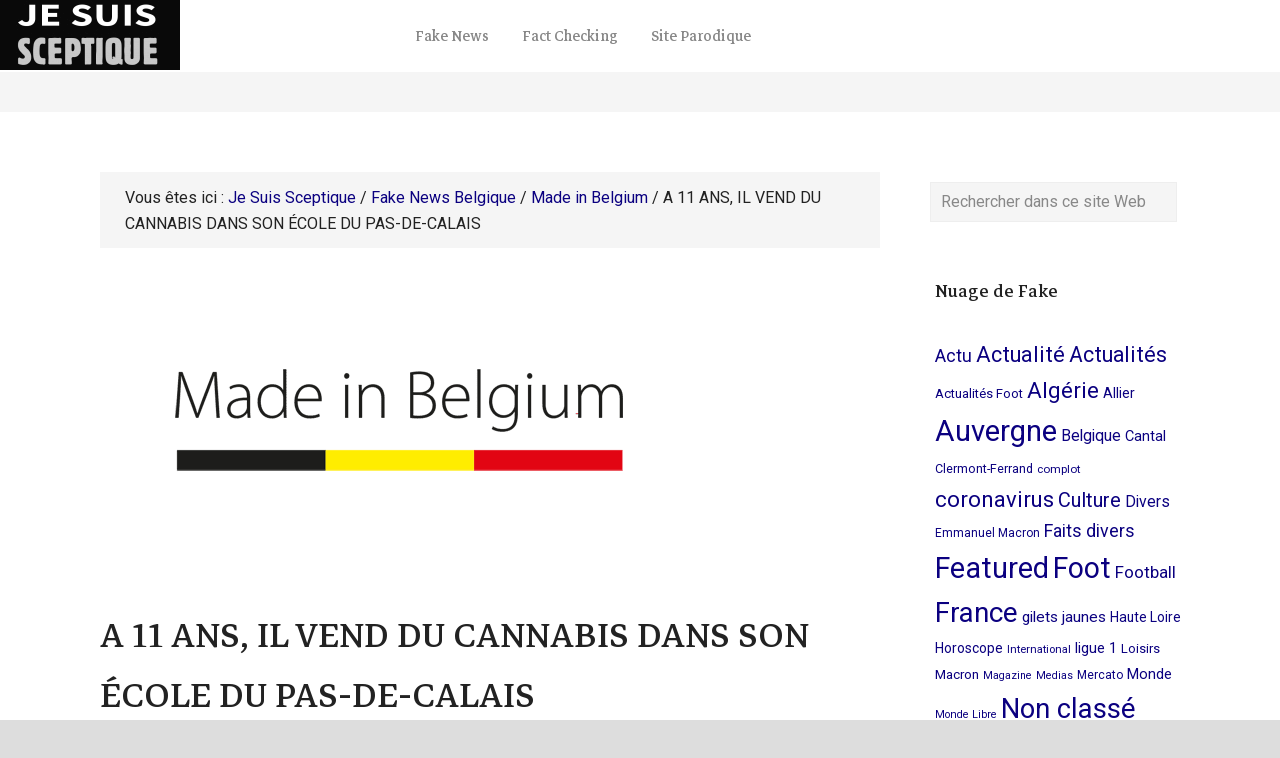

--- FILE ---
content_type: text/html; charset=UTF-8
request_url: https://jesuissceptique.com/a-11-ans-il-vend-du-cannabis-dans-son-ecole-du-pas-de-calais/
body_size: 14401
content:
<!DOCTYPE html>
<html lang="fr-FR">
<head >
<meta charset="UTF-8" />
<meta name="viewport" content="width=device-width, initial-scale=1" />
<meta name="viewport" content="width=device-width, initial-scale=1.0" id="dynamik-viewport"/>
<title>A 11 ANS, IL VEND DU CANNABIS DANS SON ÉCOLE DU PAS-DE-CALAIS | Made in Belgium | Je Suis Sceptique</title>
<meta name='robots' content='max-image-preview:large' />
<link rel='dns-prefetch' href='//fonts.googleapis.com' />
<link rel='dns-prefetch' href='//b1136188.smushcdn.com' />
<link rel="alternate" type="application/rss+xml" title="Je Suis Sceptique &raquo; Flux" href="https://jesuissceptique.com/feed/" />
<link rel="alternate" type="application/rss+xml" title="Je Suis Sceptique &raquo; Flux des commentaires" href="https://jesuissceptique.com/comments/feed/" />
<link rel="alternate" title="oEmbed (JSON)" type="application/json+oembed" href="https://jesuissceptique.com/wp-json/oembed/1.0/embed?url=https%3A%2F%2Fjesuissceptique.com%2Fa-11-ans-il-vend-du-cannabis-dans-son-ecole-du-pas-de-calais%2F" />
<link rel="alternate" title="oEmbed (XML)" type="text/xml+oembed" href="https://jesuissceptique.com/wp-json/oembed/1.0/embed?url=https%3A%2F%2Fjesuissceptique.com%2Fa-11-ans-il-vend-du-cannabis-dans-son-ecole-du-pas-de-calais%2F&#038;format=xml" />
		<style>
			.lazyload,
			.lazyloading {
				max-width: 100%;
			}
		</style>
		<style id='wp-img-auto-sizes-contain-inline-css' type='text/css'>
img:is([sizes=auto i],[sizes^="auto," i]){contain-intrinsic-size:3000px 1500px}
/*# sourceURL=wp-img-auto-sizes-contain-inline-css */
</style>
<link rel='stylesheet' id='dynamik_minified_stylesheet-css' href='https://jesuissceptique.com/wp-content/uploads/dynamik-gen/theme/dynamik-min.css?ver=1708531865' type='text/css' media='all' />
<style id='wp-emoji-styles-inline-css' type='text/css'>

	img.wp-smiley, img.emoji {
		display: inline !important;
		border: none !important;
		box-shadow: none !important;
		height: 1em !important;
		width: 1em !important;
		margin: 0 0.07em !important;
		vertical-align: -0.1em !important;
		background: none !important;
		padding: 0 !important;
	}
/*# sourceURL=wp-emoji-styles-inline-css */
</style>
<style id='wp-block-library-inline-css' type='text/css'>
:root{--wp-block-synced-color:#7a00df;--wp-block-synced-color--rgb:122,0,223;--wp-bound-block-color:var(--wp-block-synced-color);--wp-editor-canvas-background:#ddd;--wp-admin-theme-color:#007cba;--wp-admin-theme-color--rgb:0,124,186;--wp-admin-theme-color-darker-10:#006ba1;--wp-admin-theme-color-darker-10--rgb:0,107,160.5;--wp-admin-theme-color-darker-20:#005a87;--wp-admin-theme-color-darker-20--rgb:0,90,135;--wp-admin-border-width-focus:2px}@media (min-resolution:192dpi){:root{--wp-admin-border-width-focus:1.5px}}.wp-element-button{cursor:pointer}:root .has-very-light-gray-background-color{background-color:#eee}:root .has-very-dark-gray-background-color{background-color:#313131}:root .has-very-light-gray-color{color:#eee}:root .has-very-dark-gray-color{color:#313131}:root .has-vivid-green-cyan-to-vivid-cyan-blue-gradient-background{background:linear-gradient(135deg,#00d084,#0693e3)}:root .has-purple-crush-gradient-background{background:linear-gradient(135deg,#34e2e4,#4721fb 50%,#ab1dfe)}:root .has-hazy-dawn-gradient-background{background:linear-gradient(135deg,#faaca8,#dad0ec)}:root .has-subdued-olive-gradient-background{background:linear-gradient(135deg,#fafae1,#67a671)}:root .has-atomic-cream-gradient-background{background:linear-gradient(135deg,#fdd79a,#004a59)}:root .has-nightshade-gradient-background{background:linear-gradient(135deg,#330968,#31cdcf)}:root .has-midnight-gradient-background{background:linear-gradient(135deg,#020381,#2874fc)}:root{--wp--preset--font-size--normal:16px;--wp--preset--font-size--huge:42px}.has-regular-font-size{font-size:1em}.has-larger-font-size{font-size:2.625em}.has-normal-font-size{font-size:var(--wp--preset--font-size--normal)}.has-huge-font-size{font-size:var(--wp--preset--font-size--huge)}.has-text-align-center{text-align:center}.has-text-align-left{text-align:left}.has-text-align-right{text-align:right}.has-fit-text{white-space:nowrap!important}#end-resizable-editor-section{display:none}.aligncenter{clear:both}.items-justified-left{justify-content:flex-start}.items-justified-center{justify-content:center}.items-justified-right{justify-content:flex-end}.items-justified-space-between{justify-content:space-between}.screen-reader-text{border:0;clip-path:inset(50%);height:1px;margin:-1px;overflow:hidden;padding:0;position:absolute;width:1px;word-wrap:normal!important}.screen-reader-text:focus{background-color:#ddd;clip-path:none;color:#444;display:block;font-size:1em;height:auto;left:5px;line-height:normal;padding:15px 23px 14px;text-decoration:none;top:5px;width:auto;z-index:100000}html :where(.has-border-color){border-style:solid}html :where([style*=border-top-color]){border-top-style:solid}html :where([style*=border-right-color]){border-right-style:solid}html :where([style*=border-bottom-color]){border-bottom-style:solid}html :where([style*=border-left-color]){border-left-style:solid}html :where([style*=border-width]){border-style:solid}html :where([style*=border-top-width]){border-top-style:solid}html :where([style*=border-right-width]){border-right-style:solid}html :where([style*=border-bottom-width]){border-bottom-style:solid}html :where([style*=border-left-width]){border-left-style:solid}html :where(img[class*=wp-image-]){height:auto;max-width:100%}:where(figure){margin:0 0 1em}html :where(.is-position-sticky){--wp-admin--admin-bar--position-offset:var(--wp-admin--admin-bar--height,0px)}@media screen and (max-width:600px){html :where(.is-position-sticky){--wp-admin--admin-bar--position-offset:0px}}

/*# sourceURL=wp-block-library-inline-css */
</style><style id='global-styles-inline-css' type='text/css'>
:root{--wp--preset--aspect-ratio--square: 1;--wp--preset--aspect-ratio--4-3: 4/3;--wp--preset--aspect-ratio--3-4: 3/4;--wp--preset--aspect-ratio--3-2: 3/2;--wp--preset--aspect-ratio--2-3: 2/3;--wp--preset--aspect-ratio--16-9: 16/9;--wp--preset--aspect-ratio--9-16: 9/16;--wp--preset--color--black: #000000;--wp--preset--color--cyan-bluish-gray: #abb8c3;--wp--preset--color--white: #ffffff;--wp--preset--color--pale-pink: #f78da7;--wp--preset--color--vivid-red: #cf2e2e;--wp--preset--color--luminous-vivid-orange: #ff6900;--wp--preset--color--luminous-vivid-amber: #fcb900;--wp--preset--color--light-green-cyan: #7bdcb5;--wp--preset--color--vivid-green-cyan: #00d084;--wp--preset--color--pale-cyan-blue: #8ed1fc;--wp--preset--color--vivid-cyan-blue: #0693e3;--wp--preset--color--vivid-purple: #9b51e0;--wp--preset--gradient--vivid-cyan-blue-to-vivid-purple: linear-gradient(135deg,rgb(6,147,227) 0%,rgb(155,81,224) 100%);--wp--preset--gradient--light-green-cyan-to-vivid-green-cyan: linear-gradient(135deg,rgb(122,220,180) 0%,rgb(0,208,130) 100%);--wp--preset--gradient--luminous-vivid-amber-to-luminous-vivid-orange: linear-gradient(135deg,rgb(252,185,0) 0%,rgb(255,105,0) 100%);--wp--preset--gradient--luminous-vivid-orange-to-vivid-red: linear-gradient(135deg,rgb(255,105,0) 0%,rgb(207,46,46) 100%);--wp--preset--gradient--very-light-gray-to-cyan-bluish-gray: linear-gradient(135deg,rgb(238,238,238) 0%,rgb(169,184,195) 100%);--wp--preset--gradient--cool-to-warm-spectrum: linear-gradient(135deg,rgb(74,234,220) 0%,rgb(151,120,209) 20%,rgb(207,42,186) 40%,rgb(238,44,130) 60%,rgb(251,105,98) 80%,rgb(254,248,76) 100%);--wp--preset--gradient--blush-light-purple: linear-gradient(135deg,rgb(255,206,236) 0%,rgb(152,150,240) 100%);--wp--preset--gradient--blush-bordeaux: linear-gradient(135deg,rgb(254,205,165) 0%,rgb(254,45,45) 50%,rgb(107,0,62) 100%);--wp--preset--gradient--luminous-dusk: linear-gradient(135deg,rgb(255,203,112) 0%,rgb(199,81,192) 50%,rgb(65,88,208) 100%);--wp--preset--gradient--pale-ocean: linear-gradient(135deg,rgb(255,245,203) 0%,rgb(182,227,212) 50%,rgb(51,167,181) 100%);--wp--preset--gradient--electric-grass: linear-gradient(135deg,rgb(202,248,128) 0%,rgb(113,206,126) 100%);--wp--preset--gradient--midnight: linear-gradient(135deg,rgb(2,3,129) 0%,rgb(40,116,252) 100%);--wp--preset--font-size--small: 13px;--wp--preset--font-size--medium: 20px;--wp--preset--font-size--large: 36px;--wp--preset--font-size--x-large: 42px;--wp--preset--spacing--20: 0.44rem;--wp--preset--spacing--30: 0.67rem;--wp--preset--spacing--40: 1rem;--wp--preset--spacing--50: 1.5rem;--wp--preset--spacing--60: 2.25rem;--wp--preset--spacing--70: 3.38rem;--wp--preset--spacing--80: 5.06rem;--wp--preset--shadow--natural: 6px 6px 9px rgba(0, 0, 0, 0.2);--wp--preset--shadow--deep: 12px 12px 50px rgba(0, 0, 0, 0.4);--wp--preset--shadow--sharp: 6px 6px 0px rgba(0, 0, 0, 0.2);--wp--preset--shadow--outlined: 6px 6px 0px -3px rgb(255, 255, 255), 6px 6px rgb(0, 0, 0);--wp--preset--shadow--crisp: 6px 6px 0px rgb(0, 0, 0);}:where(.is-layout-flex){gap: 0.5em;}:where(.is-layout-grid){gap: 0.5em;}body .is-layout-flex{display: flex;}.is-layout-flex{flex-wrap: wrap;align-items: center;}.is-layout-flex > :is(*, div){margin: 0;}body .is-layout-grid{display: grid;}.is-layout-grid > :is(*, div){margin: 0;}:where(.wp-block-columns.is-layout-flex){gap: 2em;}:where(.wp-block-columns.is-layout-grid){gap: 2em;}:where(.wp-block-post-template.is-layout-flex){gap: 1.25em;}:where(.wp-block-post-template.is-layout-grid){gap: 1.25em;}.has-black-color{color: var(--wp--preset--color--black) !important;}.has-cyan-bluish-gray-color{color: var(--wp--preset--color--cyan-bluish-gray) !important;}.has-white-color{color: var(--wp--preset--color--white) !important;}.has-pale-pink-color{color: var(--wp--preset--color--pale-pink) !important;}.has-vivid-red-color{color: var(--wp--preset--color--vivid-red) !important;}.has-luminous-vivid-orange-color{color: var(--wp--preset--color--luminous-vivid-orange) !important;}.has-luminous-vivid-amber-color{color: var(--wp--preset--color--luminous-vivid-amber) !important;}.has-light-green-cyan-color{color: var(--wp--preset--color--light-green-cyan) !important;}.has-vivid-green-cyan-color{color: var(--wp--preset--color--vivid-green-cyan) !important;}.has-pale-cyan-blue-color{color: var(--wp--preset--color--pale-cyan-blue) !important;}.has-vivid-cyan-blue-color{color: var(--wp--preset--color--vivid-cyan-blue) !important;}.has-vivid-purple-color{color: var(--wp--preset--color--vivid-purple) !important;}.has-black-background-color{background-color: var(--wp--preset--color--black) !important;}.has-cyan-bluish-gray-background-color{background-color: var(--wp--preset--color--cyan-bluish-gray) !important;}.has-white-background-color{background-color: var(--wp--preset--color--white) !important;}.has-pale-pink-background-color{background-color: var(--wp--preset--color--pale-pink) !important;}.has-vivid-red-background-color{background-color: var(--wp--preset--color--vivid-red) !important;}.has-luminous-vivid-orange-background-color{background-color: var(--wp--preset--color--luminous-vivid-orange) !important;}.has-luminous-vivid-amber-background-color{background-color: var(--wp--preset--color--luminous-vivid-amber) !important;}.has-light-green-cyan-background-color{background-color: var(--wp--preset--color--light-green-cyan) !important;}.has-vivid-green-cyan-background-color{background-color: var(--wp--preset--color--vivid-green-cyan) !important;}.has-pale-cyan-blue-background-color{background-color: var(--wp--preset--color--pale-cyan-blue) !important;}.has-vivid-cyan-blue-background-color{background-color: var(--wp--preset--color--vivid-cyan-blue) !important;}.has-vivid-purple-background-color{background-color: var(--wp--preset--color--vivid-purple) !important;}.has-black-border-color{border-color: var(--wp--preset--color--black) !important;}.has-cyan-bluish-gray-border-color{border-color: var(--wp--preset--color--cyan-bluish-gray) !important;}.has-white-border-color{border-color: var(--wp--preset--color--white) !important;}.has-pale-pink-border-color{border-color: var(--wp--preset--color--pale-pink) !important;}.has-vivid-red-border-color{border-color: var(--wp--preset--color--vivid-red) !important;}.has-luminous-vivid-orange-border-color{border-color: var(--wp--preset--color--luminous-vivid-orange) !important;}.has-luminous-vivid-amber-border-color{border-color: var(--wp--preset--color--luminous-vivid-amber) !important;}.has-light-green-cyan-border-color{border-color: var(--wp--preset--color--light-green-cyan) !important;}.has-vivid-green-cyan-border-color{border-color: var(--wp--preset--color--vivid-green-cyan) !important;}.has-pale-cyan-blue-border-color{border-color: var(--wp--preset--color--pale-cyan-blue) !important;}.has-vivid-cyan-blue-border-color{border-color: var(--wp--preset--color--vivid-cyan-blue) !important;}.has-vivid-purple-border-color{border-color: var(--wp--preset--color--vivid-purple) !important;}.has-vivid-cyan-blue-to-vivid-purple-gradient-background{background: var(--wp--preset--gradient--vivid-cyan-blue-to-vivid-purple) !important;}.has-light-green-cyan-to-vivid-green-cyan-gradient-background{background: var(--wp--preset--gradient--light-green-cyan-to-vivid-green-cyan) !important;}.has-luminous-vivid-amber-to-luminous-vivid-orange-gradient-background{background: var(--wp--preset--gradient--luminous-vivid-amber-to-luminous-vivid-orange) !important;}.has-luminous-vivid-orange-to-vivid-red-gradient-background{background: var(--wp--preset--gradient--luminous-vivid-orange-to-vivid-red) !important;}.has-very-light-gray-to-cyan-bluish-gray-gradient-background{background: var(--wp--preset--gradient--very-light-gray-to-cyan-bluish-gray) !important;}.has-cool-to-warm-spectrum-gradient-background{background: var(--wp--preset--gradient--cool-to-warm-spectrum) !important;}.has-blush-light-purple-gradient-background{background: var(--wp--preset--gradient--blush-light-purple) !important;}.has-blush-bordeaux-gradient-background{background: var(--wp--preset--gradient--blush-bordeaux) !important;}.has-luminous-dusk-gradient-background{background: var(--wp--preset--gradient--luminous-dusk) !important;}.has-pale-ocean-gradient-background{background: var(--wp--preset--gradient--pale-ocean) !important;}.has-electric-grass-gradient-background{background: var(--wp--preset--gradient--electric-grass) !important;}.has-midnight-gradient-background{background: var(--wp--preset--gradient--midnight) !important;}.has-small-font-size{font-size: var(--wp--preset--font-size--small) !important;}.has-medium-font-size{font-size: var(--wp--preset--font-size--medium) !important;}.has-large-font-size{font-size: var(--wp--preset--font-size--large) !important;}.has-x-large-font-size{font-size: var(--wp--preset--font-size--x-large) !important;}
/*# sourceURL=global-styles-inline-css */
</style>

<style id='classic-theme-styles-inline-css' type='text/css'>
/*! This file is auto-generated */
.wp-block-button__link{color:#fff;background-color:#32373c;border-radius:9999px;box-shadow:none;text-decoration:none;padding:calc(.667em + 2px) calc(1.333em + 2px);font-size:1.125em}.wp-block-file__button{background:#32373c;color:#fff;text-decoration:none}
/*# sourceURL=/wp-includes/css/classic-themes.min.css */
</style>
<link rel='stylesheet' id='dynamik_enqueued_google_fonts-css' href='//fonts.googleapis.com/css?family=Roboto%3A400%2C400i%2C700%2C700i%7CMarkazi+Text%3A400%2C700&#038;display=auto&#038;ver=2.6.9.93' type='text/css' media='all' />
<script type="text/javascript" src="https://jesuissceptique.com/wp-includes/js/jquery/jquery.min.js?ver=3.7.1" id="jquery-core-js"></script>
<script type="text/javascript" src="https://jesuissceptique.com/wp-includes/js/jquery/jquery-migrate.min.js?ver=3.4.1" id="jquery-migrate-js"></script>
<link rel="https://api.w.org/" href="https://jesuissceptique.com/wp-json/" /><link rel="alternate" title="JSON" type="application/json" href="https://jesuissceptique.com/wp-json/wp/v2/posts/1303" /><link rel="EditURI" type="application/rsd+xml" title="RSD" href="https://jesuissceptique.com/xmlrpc.php?rsd" />
<meta name="generator" content="WordPress 6.9" />
<link rel='shortlink' href='https://jesuissceptique.com/?p=1303' />
		<script>
			document.documentElement.className = document.documentElement.className.replace('no-js', 'js');
		</script>
				<style>
			.no-js img.lazyload {
				display: none;
			}

			figure.wp-block-image img.lazyloading {
				min-width: 150px;
			}

			.lazyload,
			.lazyloading {
				--smush-placeholder-width: 100px;
				--smush-placeholder-aspect-ratio: 1/1;
				width: var(--smush-image-width, var(--smush-placeholder-width)) !important;
				aspect-ratio: var(--smush-image-aspect-ratio, var(--smush-placeholder-aspect-ratio)) !important;
			}

						.lazyload, .lazyloading {
				opacity: 0;
			}

			.lazyloaded {
				opacity: 1;
				transition: opacity 400ms;
				transition-delay: 0ms;
			}

					</style>
		<link rel="icon" href="https://jesuissceptique.com/wp-content/themes/genesis/images/favicon.ico" />
<script type="text/javascript">
var dynamik_sf_enabled = true;
var dynamik_reveal_sub_pages = true;
var media_query_mobile_width = 479;
</script>
<script type="text/javascript">
var dynamik_fixed_header_fade = 1;
var dynamik_fixed_header_min_width = 840;
</script>
<!-- SEO meta tags powered by SmartCrawl https://wpmudev.com/project/smartcrawl-wordpress-seo/ -->
<link rel="canonical" href="https://jesuissceptique.com/a-11-ans-il-vend-du-cannabis-dans-son-ecole-du-pas-de-calais/" />
<meta name="description" content="Il est probablement le plus jeune dealeur de France. Un élève de CM2, au cœur d’un petit réseau de trafic de cannabis a été entendu et placé en liberté surv ..." />
<script type="application/ld+json">{"@context":"https:\/\/schema.org","@graph":[{"@type":"Organization","@id":"https:\/\/jesuissceptique.com\/#schema-personal-brand","url":"https:\/\/jesuissceptique.com","name":"Fake News"},{"@type":"WebSite","@id":"https:\/\/jesuissceptique.com\/#schema-website","url":"https:\/\/jesuissceptique.com","name":"Je Suis Sceptique","encoding":"UTF-8","potentialAction":{"@type":"SearchAction","target":"https:\/\/jesuissceptique.com\/search\/{search_term_string}\/","query-input":"required name=search_term_string"}},{"@type":"BreadcrumbList","@id":"https:\/\/jesuissceptique.com\/a-11-ans-il-vend-du-cannabis-dans-son-ecole-du-pas-de-calais?page&name=a-11-ans-il-vend-du-cannabis-dans-son-ecole-du-pas-de-calais\/#breadcrumb","itemListElement":[{"@type":"ListItem","position":1,"name":"Home","item":"https:\/\/jesuissceptique.com"},{"@type":"ListItem","position":2,"name":"Fake News Belgique","item":"https:\/\/jesuissceptique.com\/categorie\/fake-news-belgique\/"},{"@type":"ListItem","position":3,"name":"Made in Belgium","item":"https:\/\/jesuissceptique.com\/categorie\/fake-news-belgique\/made-in-belgium\/"},{"@type":"ListItem","position":4,"name":"A 11 ANS, IL VEND DU CANNABIS DANS SON \u00c9COLE DU PAS-DE-CALAIS"}]},{"@type":"Person","@id":"https:\/\/jesuissceptique.com\/author\/fake-news\/#schema-author","name":"Fake News","url":"https:\/\/jesuissceptique.com\/author\/fake-news\/"},{"@type":"WebPage","@id":"https:\/\/jesuissceptique.com\/a-11-ans-il-vend-du-cannabis-dans-son-ecole-du-pas-de-calais\/#schema-webpage","isPartOf":{"@id":"https:\/\/jesuissceptique.com\/#schema-website"},"publisher":{"@id":"https:\/\/jesuissceptique.com\/#schema-personal-brand"},"url":"https:\/\/jesuissceptique.com\/a-11-ans-il-vend-du-cannabis-dans-son-ecole-du-pas-de-calais\/"},{"@type":"Article","mainEntityOfPage":{"@id":"https:\/\/jesuissceptique.com\/a-11-ans-il-vend-du-cannabis-dans-son-ecole-du-pas-de-calais\/#schema-webpage"},"author":{"@id":"https:\/\/jesuissceptique.com\/author\/fake-news\/#schema-author"},"publisher":{"@id":"https:\/\/jesuissceptique.com\/#schema-personal-brand"},"dateModified":"2018-03-16T13:36:00","datePublished":"2018-03-16T13:36:00","headline":"A 11 ANS, IL VEND DU CANNABIS DANS SON \u00c9COLE DU PAS-DE-CALAIS | Made in Belgium | Je Suis Sceptique","description":"Il est probablement le plus jeune dealeur de France. Un \u00e9l\u00e8ve de CM2, au c\u0153ur d\u2019un petit r\u00e9seau de trafic de cannabis a \u00e9t\u00e9 entendu et plac\u00e9 en libert\u00e9 surv ...","name":"A 11 ANS, IL VEND DU CANNABIS DANS SON \u00c9COLE DU PAS-DE-CALAIS","image":{"@type":"ImageObject","@id":"https:\/\/jesuissceptique.com\/a-11-ans-il-vend-du-cannabis-dans-son-ecole-du-pas-de-calais\/#schema-article-image","url":"https:\/\/jesuissceptique.com\/wp-content\/uploads\/2018\/11\/made-in-belgium.png","height":320,"width":640},"thumbnailUrl":"https:\/\/jesuissceptique.com\/wp-content\/uploads\/2018\/11\/made-in-belgium.png"}]}</script>
<meta property="og:type" content="article" />
<meta property="og:url" content="https://jesuissceptique.com/a-11-ans-il-vend-du-cannabis-dans-son-ecole-du-pas-de-calais/" />
<meta property="og:title" content="A 11 ANS, IL VEND DU CANNABIS DANS SON ÉCOLE DU PAS-DE-CALAIS | Made in Belgium | Je Suis Sceptique" />
<meta property="og:description" content="Il est probablement le plus jeune dealeur de France. Un élève de CM2, au cœur d’un petit réseau de trafic de cannabis a été entendu et placé en liberté surv ..." />
<meta property="og:image" content="https://jesuissceptique.com/wp-content/uploads/2018/11/made-in-belgium.png" />
<meta property="og:image:width" content="640" />
<meta property="og:image:height" content="320" />
<meta property="article:published_time" content="2018-03-16T13:36:00" />
<meta property="article:author" content="Fake News" />
<meta name="twitter:card" content="summary" />
<meta name="twitter:title" content="A 11 ANS, IL VEND DU CANNABIS DANS SON ÉCOLE DU PAS-DE-CALAIS | Made in Belgium | Je Suis Sceptique" />
<meta name="twitter:description" content="Il est probablement le plus jeune dealeur de France. Un élève de CM2, au cœur d’un petit réseau de trafic de cannabis a été entendu et placé en liberté surv ..." />
<meta name="twitter:image" content="https://jesuissceptique.com/wp-content/uploads/2018/11/made-in-belgium.png" />
<!-- /SEO -->
</head>
<body data-rsssl=1 class="wp-singular post-template-default single single-post postid-1303 single-format-standard wp-theme-genesis wp-child-theme-dynamik-gen header-image content-sidebar genesis-breadcrumbs-visible mac chrome feature-top-outside site-fluid override" itemscope itemtype="https://schema.org/WebPage"><div class="site-container"><ul class="genesis-skip-link"><li><a href="#genesis-nav-primary" class="screen-reader-shortcut"> Passer à la navigation principale</a></li><li><a href="#genesis-content" class="screen-reader-shortcut"> Passer au contenu principal</a></li><li><a href="#genesis-sidebar-primary" class="screen-reader-shortcut"> Passer à la barre latérale principale</a></li></ul><header class="site-header" itemscope itemtype="https://schema.org/WPHeader"><div class="wrap"><div class="title-area"><p class="site-title" itemprop="headline"><a href="https://jesuissceptique.com/">Je Suis Sceptique</a></p><p class="site-description" itemprop="description">Liste de Fake News, Hoax, Infox, Sites Parodiques en français</p></div><div class="widget-area header-widget-area"><section id="nav_menu-3" class="widget widget_nav_menu"><div class="widget-wrap"><nav class="nav-header" itemscope itemtype="https://schema.org/SiteNavigationElement"><ul id="menu-principal" class="menu genesis-nav-menu js-superfish"><li id="menu-item-92" class="menu-item menu-item-type-post_type menu-item-object-page menu-item-has-children menu-item-92"><a href="https://jesuissceptique.com/fake-news/" itemprop="url"><span itemprop="name">Fake News</span></a>
<ul class="sub-menu">
	<li id="menu-item-757" class="menu-item menu-item-type-taxonomy menu-item-object-category menu-item-757"><a href="https://jesuissceptique.com/categorie/fake-news-france/" itemprop="url"><span itemprop="name">Fake News France</span></a></li>
	<li id="menu-item-756" class="menu-item menu-item-type-taxonomy menu-item-object-category current-post-ancestor menu-item-756"><a href="https://jesuissceptique.com/categorie/fake-news-belgique/" itemprop="url"><span itemprop="name">Fake News Belgique</span></a></li>
	<li id="menu-item-1187" class="menu-item menu-item-type-taxonomy menu-item-object-category menu-item-1187"><a href="https://jesuissceptique.com/categorie/fake-news-algerie/" itemprop="url"><span itemprop="name">Fake News Algérie</span></a></li>
	<li id="menu-item-3417" class="menu-item menu-item-type-taxonomy menu-item-object-category menu-item-3417"><a href="https://jesuissceptique.com/categorie/fake-news-maroc/" itemprop="url"><span itemprop="name">Fake News Maroc</span></a></li>
	<li id="menu-item-1409" class="menu-item menu-item-type-taxonomy menu-item-object-category menu-item-1409"><a href="https://jesuissceptique.com/categorie/fake-news-tunisie/" itemprop="url"><span itemprop="name">Fake News Tunisie</span></a></li>
	<li id="menu-item-758" class="menu-item menu-item-type-taxonomy menu-item-object-category menu-item-758"><a href="https://jesuissceptique.com/categorie/fake-news-quebec/" itemprop="url"><span itemprop="name">Fake News Québec</span></a></li>
</ul>
</li>
<li id="menu-item-1909" class="menu-item menu-item-type-post_type menu-item-object-page menu-item-1909"><a href="https://jesuissceptique.com/fake-news/fact-checking/" itemprop="url"><span itemprop="name">Fact Checking</span></a></li>
<li id="menu-item-1326" class="menu-item menu-item-type-post_type menu-item-object-page menu-item-has-children menu-item-1326"><a href="https://jesuissceptique.com/site-parodique/" itemprop="url"><span itemprop="name">Site Parodique</span></a>
<ul class="sub-menu">
	<li id="menu-item-797" class="menu-item menu-item-type-post_type menu-item-object-page menu-item-797"><a href="https://jesuissceptique.com/site-parodique/le-gorafi/" itemprop="url"><span itemprop="name">Le Gorafi</span></a></li>
	<li id="menu-item-814" class="menu-item menu-item-type-post_type menu-item-object-page menu-item-814"><a href="https://jesuissceptique.com/site-parodique/nordpresse/" itemprop="url"><span itemprop="name">Nordpresse</span></a></li>
</ul>
</li>
</ul></nav></div></section>
</div></div></header>	<div class="responsive-primary-menu-container">
			<h3 class="mobile-primary-toggle">Navigation</h3>
	<div class="responsive-menu-icon">
		<span class="responsive-icon-bar"></span>
		<span class="responsive-icon-bar"></span>
		<span class="responsive-icon-bar"></span>
	</div>
  	</div>
<nav class="nav-primary" aria-label="Principal" itemscope itemtype="https://schema.org/SiteNavigationElement" id="genesis-nav-primary"><div class="wrap"><ul id="menu-principal-1" class="menu genesis-nav-menu menu-primary js-superfish"><li class="menu-item menu-item-type-post_type menu-item-object-page menu-item-has-children menu-item-92"><a href="https://jesuissceptique.com/fake-news/" itemprop="url"><span itemprop="name">Fake News</span></a>
<ul class="sub-menu">
	<li class="menu-item menu-item-type-taxonomy menu-item-object-category menu-item-757"><a href="https://jesuissceptique.com/categorie/fake-news-france/" itemprop="url"><span itemprop="name">Fake News France</span></a></li>
	<li class="menu-item menu-item-type-taxonomy menu-item-object-category current-post-ancestor menu-item-756"><a href="https://jesuissceptique.com/categorie/fake-news-belgique/" itemprop="url"><span itemprop="name">Fake News Belgique</span></a></li>
	<li class="menu-item menu-item-type-taxonomy menu-item-object-category menu-item-1187"><a href="https://jesuissceptique.com/categorie/fake-news-algerie/" itemprop="url"><span itemprop="name">Fake News Algérie</span></a></li>
	<li class="menu-item menu-item-type-taxonomy menu-item-object-category menu-item-3417"><a href="https://jesuissceptique.com/categorie/fake-news-maroc/" itemprop="url"><span itemprop="name">Fake News Maroc</span></a></li>
	<li class="menu-item menu-item-type-taxonomy menu-item-object-category menu-item-1409"><a href="https://jesuissceptique.com/categorie/fake-news-tunisie/" itemprop="url"><span itemprop="name">Fake News Tunisie</span></a></li>
	<li class="menu-item menu-item-type-taxonomy menu-item-object-category menu-item-758"><a href="https://jesuissceptique.com/categorie/fake-news-quebec/" itemprop="url"><span itemprop="name">Fake News Québec</span></a></li>
</ul>
</li>
<li class="menu-item menu-item-type-post_type menu-item-object-page menu-item-1909"><a href="https://jesuissceptique.com/fake-news/fact-checking/" itemprop="url"><span itemprop="name">Fact Checking</span></a></li>
<li class="menu-item menu-item-type-post_type menu-item-object-page menu-item-has-children menu-item-1326"><a href="https://jesuissceptique.com/site-parodique/" itemprop="url"><span itemprop="name">Site Parodique</span></a>
<ul class="sub-menu">
	<li class="menu-item menu-item-type-post_type menu-item-object-page menu-item-797"><a href="https://jesuissceptique.com/site-parodique/le-gorafi/" itemprop="url"><span itemprop="name">Le Gorafi</span></a></li>
	<li class="menu-item menu-item-type-post_type menu-item-object-page menu-item-814"><a href="https://jesuissceptique.com/site-parodique/nordpresse/" itemprop="url"><span itemprop="name">Nordpresse</span></a></li>
</ul>
</li>
</ul></div></nav><div class="site-inner"><div class="content-sidebar-wrap"><main class="content" id="genesis-content"><div class="breadcrumb" itemscope itemtype="https://schema.org/BreadcrumbList">Vous êtes ici : <span class="breadcrumb-link-wrap" itemprop="itemListElement" itemscope itemtype="https://schema.org/ListItem"><a class="breadcrumb-link" href="https://jesuissceptique.com/" itemprop="item"><span class="breadcrumb-link-text-wrap" itemprop="name">Je Suis Sceptique</span></a><meta itemprop="position" content="1"></span> <span aria-label="breadcrumb separator">/</span> <span class="breadcrumb-link-wrap" itemprop="itemListElement" itemscope itemtype="https://schema.org/ListItem"><a class="breadcrumb-link" href="https://jesuissceptique.com/categorie/fake-news-belgique/" itemprop="item"><span class="breadcrumb-link-text-wrap" itemprop="name">Fake News Belgique</span></a><meta itemprop="position" content="2"></span> <span aria-label="breadcrumb separator">/</span> <span class="breadcrumb-link-wrap" itemprop="itemListElement" itemscope itemtype="https://schema.org/ListItem"><a class="breadcrumb-link" href="https://jesuissceptique.com/categorie/fake-news-belgique/made-in-belgium/" itemprop="item"><span class="breadcrumb-link-text-wrap" itemprop="name">Made in Belgium</span></a><meta itemprop="position" content="3"></span> <span aria-label="breadcrumb separator">/</span> A 11 ANS, IL VEND DU CANNABIS DANS SON ÉCOLE DU PAS-DE-CALAIS</div><img width="640" height="320" src="https://b1136188.smushcdn.com/1136188/wp-content/uploads/2018/11/made-in-belgium.png?lossy=2&strip=1&webp=1" class="attachment-post-image size-post-image wp-post-image" alt="Made in Belgium" decoding="async" fetchpriority="high" srcset="https://b1136188.smushcdn.com/1136188/wp-content/uploads/2018/11/made-in-belgium.png?lossy=2&strip=1&webp=1 640w, https://b1136188.smushcdn.com/1136188/wp-content/uploads/2018/11/made-in-belgium-300x150.png?lossy=2&strip=1&webp=1 300w, https://b1136188.smushcdn.com/1136188/wp-content/uploads/2018/11/made-in-belgium.png?size=204x102&lossy=2&strip=1&webp=1 204w, https://b1136188.smushcdn.com/1136188/wp-content/uploads/2018/11/made-in-belgium.png?size=409x205&lossy=2&strip=1&webp=1 409w" sizes="(max-width: 640px) 100vw, 640px" /><article class="post-1303 post type-post status-publish format-standard has-post-thumbnail category-made-in-belgium tag-11-ans tag-belgique tag-cannabis tag-ecole tag-fake-news entry override" aria-label="A 11 ANS, IL VEND DU CANNABIS DANS SON ÉCOLE DU PAS-DE-CALAIS" itemscope itemtype="https://schema.org/CreativeWork"><header class="entry-header"><h1 class="entry-title" itemprop="headline">A 11 ANS, IL VEND DU CANNABIS DANS SON ÉCOLE DU PAS-DE-CALAIS</h1>
<p class="entry-meta"><time class="entry-time" itemprop="datePublished" datetime="2018-03-16T13:36:00+01:00">16 mars 2018</time></p></header><div class="entry-content" itemprop="text"><p>Il est probablement le plus jeune dealeur de France. Un élève de CM2, au cœur d’un petit réseau de trafic de cannabis a été entendu et placé en liberté surveillé, selon différentes sources, citées vendredi 28 juin par l’AFP. En tout, trois enfants de 11 ans et un adolescent de 17 ans font l’objet d’une enquête sur un trafic de drogue dans une école à Saint-Laurent-Blangy, près d’Arras (Pas-de-Calais).<br />
Pris en flagrant délit de vente de cannabis par le directeur de l’école Paul Langevin, le 20 juin, le principal accusé, âgé de 11 ans, a été convoqué mercredi au commissariat d’Arras, puis déféré au parquet et présenté au juge des enfants jeudi, selon des porte-parole de la police et du parquet. Il a été placé en liberté surveillée préjudicielle,</p>
Source : https://madeinbelgium.me/2018/03/16/a-11-ans-il-vend-du-cannabis-dans-son-ecole-du-pas-de-calais/
<br><br>
Lire la suite :<p><a href="https://madeinbelgium.me/2018/03/16/a-11-ans-il-vend-du-cannabis-dans-son-ecole-du-pas-de-calais/">Made in Belgium</a></p></div><div id="after_entry" class="widget-area dynamik-widget-area"></div><footer class="entry-footer"><p class="entry-meta"><span class="entry-categories">Classé sous :<a href="https://jesuissceptique.com/categorie/fake-news-belgique/made-in-belgium/" rel="category tag">Made in Belgium</a></span> <span class="entry-tags">Balisé avec :<a href="https://jesuissceptique.com/tag/11-ans/" rel="tag">11 ans</a>, <a href="https://jesuissceptique.com/tag/belgique/" rel="tag">Belgique</a>, <a href="https://jesuissceptique.com/tag/cannabis/" rel="tag">cannabis</a>, <a href="https://jesuissceptique.com/tag/ecole/" rel="tag">école</a>, <a href="https://jesuissceptique.com/tag/fake-news/" rel="tag">Fake-news</a></span></p></footer></article><div class="adjacent-entry-pagination pagination"><div class="pagination-previous alignleft"><a href="https://jesuissceptique.com/hazebrouck-sept-ans-de-prison-ferme-pour-avoir-viole-une-vache/" rel="prev"><span class="screen-reader-text">Article précédent : </span><span class="adjacent-post-link">&#xAB; HAZEBROUCK: SEPT ANS DE PRISON FERME POUR AVOIR VIOLÉ UNE VACHE</span></a></div><div class="pagination-next alignright"><a href="https://jesuissceptique.com/the-voice-belgique-buzze-par-vitaa-il-decide-de-rentrer-chez-lui/" rel="next"><span class="screen-reader-text">Article suivant : </span><span class="adjacent-post-link">The Voice Belgique : buzzé par Vitaa, il décide de rentrer chez lui &#xBB;</span></a></div></div><img data-src="https://b1136188.smushcdn.com/1136188/wp-content/themes/dynamik-gen/images/content-filler.png?lossy=2&strip=1&webp=1" class="dynamik-content-filler-img lazyload" alt="" data-srcset="https://b1136188.smushcdn.com/1136188/wp-content/themes/dynamik-gen/images/content-filler.png?lossy=2&amp;strip=1&amp;webp=1 3000w, https://b1136188.smushcdn.com/1136188/wp-content/themes/dynamik-gen/images/content-filler.png?size=204x1&amp;lossy=2&amp;strip=1&amp;webp=1 204w, https://b1136188.smushcdn.com/1136188/wp-content/themes/dynamik-gen/images/content-filler.png?size=409x1&amp;lossy=2&amp;strip=1&amp;webp=1 409w, https://b1136188.smushcdn.com/1136188/wp-content/themes/dynamik-gen/images/content-filler.png?size=614x1&amp;lossy=2&amp;strip=1&amp;webp=1 614w, https://b1136188.smushcdn.com/1136188/wp-content/themes/dynamik-gen/images/content-filler.png?size=819x1&amp;lossy=2&amp;strip=1&amp;webp=1 819w, https://b1136188.smushcdn.com/1136188/wp-content/themes/dynamik-gen/images/content-filler.png?size=1024x1&amp;lossy=2&amp;strip=1&amp;webp=1 1024w, https://b1136188.smushcdn.com/1136188/wp-content/themes/dynamik-gen/images/content-filler.png?size=1536x1&amp;lossy=2&amp;strip=1&amp;webp=1 1536w, https://b1136188.smushcdn.com/1136188/wp-content/themes/dynamik-gen/images/content-filler.png?size=2048x1&amp;lossy=2&amp;strip=1&amp;webp=1 2048w" data-sizes="auto" src="[data-uri]" style="--smush-placeholder-width: 3000px; --smush-placeholder-aspect-ratio: 3000/1;" data-original-sizes="(max-width: 3000px) 100vw, 3000px"></main><aside class="sidebar sidebar-primary widget-area" role="complementary" aria-label="Barre latérale principale" itemscope itemtype="https://schema.org/WPSideBar" id="genesis-sidebar-primary"><h2 class="genesis-sidebar-title screen-reader-text">Barre latérale principale</h2><section id="search-2" class="widget widget_search"><div class="widget-wrap"><form class="search-form" method="get" action="https://jesuissceptique.com/" role="search" itemprop="potentialAction" itemscope itemtype="https://schema.org/SearchAction"><label class="search-form-label screen-reader-text" for="searchform-1">Rechercher dans ce site Web</label><input class="search-form-input" type="search" name="s" id="searchform-1" placeholder="Rechercher dans ce site Web" itemprop="query-input"><input class="search-form-submit" type="submit" value="Rechercher"><meta content="https://jesuissceptique.com/?s={s}" itemprop="target"></form></div></section>
<section id="tag_cloud-2" class="widget widget_tag_cloud"><div class="widget-wrap"><h3 class="widgettitle widget-title">Nuage de Fake</h3>
<div class="tagcloud"><a href="https://jesuissceptique.com/tag/actu/" class="tag-cloud-link tag-link-2304 tag-link-position-1" style="font-size: 13.352941176471pt;" aria-label="Actu (596 éléments)">Actu</a>
<a href="https://jesuissceptique.com/tag/actualite/" class="tag-cloud-link tag-link-518 tag-link-position-2" style="font-size: 16.235294117647pt;" aria-label="Actualité (973 éléments)">Actualité</a>
<a href="https://jesuissceptique.com/tag/actualites/" class="tag-cloud-link tag-link-46 tag-link-position-3" style="font-size: 15.960784313725pt;" aria-label="Actualités (933 éléments)">Actualités</a>
<a href="https://jesuissceptique.com/tag/actualites-foot/" class="tag-cloud-link tag-link-9494 tag-link-position-4" style="font-size: 9.7843137254902pt;" aria-label="Actualités Foot (333 éléments)">Actualités Foot</a>
<a href="https://jesuissceptique.com/tag/algerie/" class="tag-cloud-link tag-link-30 tag-link-position-5" style="font-size: 16.647058823529pt;" aria-label="Algérie (1 058 éléments)">Algérie</a>
<a href="https://jesuissceptique.com/tag/allier/" class="tag-cloud-link tag-link-611 tag-link-position-6" style="font-size: 10.607843137255pt;" aria-label="Allier (376 éléments)">Allier</a>
<a href="https://jesuissceptique.com/tag/auvergne/" class="tag-cloud-link tag-link-608 tag-link-position-7" style="font-size: 22pt;" aria-label="Auvergne (2 553 éléments)">Auvergne</a>
<a href="https://jesuissceptique.com/tag/belgique/" class="tag-cloud-link tag-link-138 tag-link-position-8" style="font-size: 11.843137254902pt;" aria-label="Belgique (466 éléments)">Belgique</a>
<a href="https://jesuissceptique.com/tag/cantal/" class="tag-cloud-link tag-link-628 tag-link-position-9" style="font-size: 10.882352941176pt;" aria-label="Cantal (400 éléments)">Cantal</a>
<a href="https://jesuissceptique.com/tag/clermont-ferrand/" class="tag-cloud-link tag-link-612 tag-link-position-10" style="font-size: 9.3725490196078pt;" aria-label="Clermont-Ferrand (309 éléments)">Clermont-Ferrand</a>
<a href="https://jesuissceptique.com/tag/complot/" class="tag-cloud-link tag-link-92 tag-link-position-11" style="font-size: 8.6862745098039pt;" aria-label="complot (274 éléments)">complot</a>
<a href="https://jesuissceptique.com/tag/coronavirus/" class="tag-cloud-link tag-link-5841 tag-link-position-12" style="font-size: 16.647058823529pt;" aria-label="coronavirus (1 052 éléments)">coronavirus</a>
<a href="https://jesuissceptique.com/tag/culture/" class="tag-cloud-link tag-link-9 tag-link-position-13" style="font-size: 15pt;" aria-label="Culture (788 éléments)">Culture</a>
<a href="https://jesuissceptique.com/tag/divers/" class="tag-cloud-link tag-link-4424 tag-link-position-14" style="font-size: 11.843137254902pt;" aria-label="Divers (467 éléments)">Divers</a>
<a href="https://jesuissceptique.com/tag/emmanuel-macron/" class="tag-cloud-link tag-link-23 tag-link-position-15" style="font-size: 8.9607843137255pt;" aria-label="Emmanuel Macron (287 éléments)">Emmanuel Macron</a>
<a href="https://jesuissceptique.com/tag/faits-divers/" class="tag-cloud-link tag-link-346 tag-link-position-16" style="font-size: 13.352941176471pt;" aria-label="Faits divers (602 éléments)">Faits divers</a>
<a href="https://jesuissceptique.com/tag/featured/" class="tag-cloud-link tag-link-898 tag-link-position-17" style="font-size: 21.588235294118pt;" aria-label="Featured (2 404 éléments)">Featured</a>
<a href="https://jesuissceptique.com/tag/foot/" class="tag-cloud-link tag-link-35 tag-link-position-18" style="font-size: 21.450980392157pt;" aria-label="Foot (2 336 éléments)">Foot</a>
<a href="https://jesuissceptique.com/tag/football/" class="tag-cloud-link tag-link-255 tag-link-position-19" style="font-size: 12.666666666667pt;" aria-label="Football (539 éléments)">Football</a>
<a href="https://jesuissceptique.com/tag/france/" class="tag-cloud-link tag-link-8 tag-link-position-20" style="font-size: 20.764705882353pt;" aria-label="France (2 072 éléments)">France</a>
<a href="https://jesuissceptique.com/tag/gilets-jaunes/" class="tag-cloud-link tag-link-582 tag-link-position-21" style="font-size: 11.56862745098pt;" aria-label="gilets jaunes (443 éléments)">gilets jaunes</a>
<a href="https://jesuissceptique.com/tag/haute-loire/" class="tag-cloud-link tag-link-624 tag-link-position-22" style="font-size: 10.333333333333pt;" aria-label="Haute Loire (366 éléments)">Haute Loire</a>
<a href="https://jesuissceptique.com/tag/horoscope/" class="tag-cloud-link tag-link-7 tag-link-position-23" style="font-size: 10.470588235294pt;" aria-label="Horoscope (368 éléments)">Horoscope</a>
<a href="https://jesuissceptique.com/tag/international/" class="tag-cloud-link tag-link-609 tag-link-position-24" style="font-size: 8.4117647058824pt;" aria-label="International (262 éléments)">International</a>
<a href="https://jesuissceptique.com/tag/ligue-1/" class="tag-cloud-link tag-link-109 tag-link-position-25" style="font-size: 10.882352941176pt;" aria-label="ligue 1 (395 éléments)">ligue 1</a>
<a href="https://jesuissceptique.com/tag/loisirs/" class="tag-cloud-link tag-link-659 tag-link-position-26" style="font-size: 9.7843137254902pt;" aria-label="Loisirs (327 éléments)">Loisirs</a>
<a href="https://jesuissceptique.com/tag/macron/" class="tag-cloud-link tag-link-290 tag-link-position-27" style="font-size: 10.196078431373pt;" aria-label="Macron (355 éléments)">Macron</a>
<a href="https://jesuissceptique.com/tag/magazine/" class="tag-cloud-link tag-link-1231 tag-link-position-28" style="font-size: 8pt;" aria-label="Magazine (245 éléments)">Magazine</a>
<a href="https://jesuissceptique.com/tag/medias/" class="tag-cloud-link tag-link-104 tag-link-position-29" style="font-size: 8.1372549019608pt;" aria-label="Medias (250 éléments)">Medias</a>
<a href="https://jesuissceptique.com/tag/mercato/" class="tag-cloud-link tag-link-259 tag-link-position-30" style="font-size: 8.9607843137255pt;" aria-label="Mercato (286 éléments)">Mercato</a>
<a href="https://jesuissceptique.com/tag/monde/" class="tag-cloud-link tag-link-18 tag-link-position-31" style="font-size: 11.019607843137pt;" aria-label="Monde (409 éléments)">Monde</a>
<a href="https://jesuissceptique.com/tag/monde-libre/" class="tag-cloud-link tag-link-28 tag-link-position-32" style="font-size: 8.1372549019608pt;" aria-label="Monde Libre (248 éléments)">Monde Libre</a>
<a href="https://jesuissceptique.com/tag/non-classe/" class="tag-cloud-link tag-link-17 tag-link-position-33" style="font-size: 20.627450980392pt;" aria-label="Non classé (2 045 éléments)">Non classé</a>
<a href="https://jesuissceptique.com/tag/people/" class="tag-cloud-link tag-link-213 tag-link-position-34" style="font-size: 15.823529411765pt;" aria-label="People (907 éléments)">People</a>
<a href="https://jesuissceptique.com/tag/politique/" class="tag-cloud-link tag-link-21 tag-link-position-35" style="font-size: 20.490196078431pt;" aria-label="Politique (1 972 éléments)">Politique</a>
<a href="https://jesuissceptique.com/tag/pronostics-foot/" class="tag-cloud-link tag-link-9492 tag-link-position-36" style="font-size: 13.901960784314pt;" aria-label="Pronostics Foot (667 éléments)">Pronostics Foot</a>
<a href="https://jesuissceptique.com/tag/psg/" class="tag-cloud-link tag-link-37 tag-link-position-37" style="font-size: 9.3725490196078pt;" aria-label="PSG (307 éléments)">PSG</a>
<a href="https://jesuissceptique.com/tag/puy-de-dome/" class="tag-cloud-link tag-link-610 tag-link-position-38" style="font-size: 11.843137254902pt;" aria-label="Puy de Dôme (468 éléments)">Puy de Dôme</a>
<a href="https://jesuissceptique.com/tag/sante/" class="tag-cloud-link tag-link-596 tag-link-position-39" style="font-size: 9.2352941176471pt;" aria-label="Santé (300 éléments)">Santé</a>
<a href="https://jesuissceptique.com/tag/science/" class="tag-cloud-link tag-link-587 tag-link-position-40" style="font-size: 10.882352941176pt;" aria-label="science (393 éléments)">science</a>
<a href="https://jesuissceptique.com/tag/sciences/" class="tag-cloud-link tag-link-455 tag-link-position-41" style="font-size: 11.43137254902pt;" aria-label="Sciences (432 éléments)">Sciences</a>
<a href="https://jesuissceptique.com/tag/societe/" class="tag-cloud-link tag-link-3 tag-link-position-42" style="font-size: 20.490196078431pt;" aria-label="Société (1 982 éléments)">Société</a>
<a href="https://jesuissceptique.com/tag/sport/" class="tag-cloud-link tag-link-254 tag-link-position-43" style="font-size: 20.490196078431pt;" aria-label="sport (1 986 éléments)">sport</a>
<a href="https://jesuissceptique.com/tag/sports/" class="tag-cloud-link tag-link-576 tag-link-position-44" style="font-size: 9.6470588235294pt;" aria-label="Sports (324 éléments)">Sports</a>
<a href="https://jesuissceptique.com/tag/economie/" class="tag-cloud-link tag-link-100 tag-link-position-45" style="font-size: 13.078431372549pt;" aria-label="économie (574 éléments)">économie</a></div>
</div></section>
<section id="featured-post-11" class="widget featured-content featuredpost"><div class="widget-wrap"><h3 class="widgettitle widget-title">Fake News France :</h3>
<article class="post-24698 post type-post status-publish format-standard has-post-thumbnail category-secret-news tag-android tag-applications tag-cryptomonnaies tag-dechange tag-economie tag-ios tag-meilleures tag-pour entry override" aria-label="Meilleures applications d’échange de cryptomonnaies pour iOS et Android"><header class="entry-header"><h4 class="entry-title" itemprop="headline"><a href="https://jesuissceptique.com/meilleures-applications-dechange-de-cryptomonnaies-pour-ios-et-android/">Meilleures applications d’échange de cryptomonnaies pour iOS et Android</a></h4></header></article><p class="more-from-category"><a href="https://jesuissceptique.com/categorie/fake-news-france/" title="Fake News France">Liste de Fake News France</a></p></div></section>
<section id="featured-post-12" class="widget featured-content featuredpost"><div class="widget-wrap"><h3 class="widgettitle widget-title">Fake News Belgique :</h3>
<article class="post-24689 post type-post status-publish format-standard has-post-thumbnail category-nordpresse tag-non-classe entry override" aria-label="Siranogroup — The Best Broker to Start With: Real Client Reviews"><header class="entry-header"><h4 class="entry-title" itemprop="headline"><a href="https://jesuissceptique.com/siranogroup-the-best-broker-to-start-with-real-client-reviews/">Siranogroup — The Best Broker to Start With: Real Client Reviews</a></h4></header></article><p class="more-from-category"><a href="https://jesuissceptique.com/categorie/fake-news-belgique/" title="Fake News Belgique">Liste de Fake News Belgique</a></p></div></section>
<section id="featured-post-14" class="widget featured-content featuredpost"><div class="widget-wrap"><h3 class="widgettitle widget-title">Fake News Algérie :</h3>
<article class="post-23503 post type-post status-publish format-standard has-post-thumbnail category-el-manchar tag-algerie tag-uncategorized entry override" aria-label="MARTIAL ARTS"><header class="entry-header"><h4 class="entry-title" itemprop="headline"><a href="https://jesuissceptique.com/martial-arts/">MARTIAL ARTS</a></h4></header></article><p class="more-from-category"><a href="https://jesuissceptique.com/categorie/fake-news-algerie/" title="Fake News Algérie">Liste de Fake News Algérie</a></p></div></section>
<section id="featured-post-16" class="widget featured-content featuredpost"><div class="widget-wrap"><h3 class="widgettitle widget-title">Fake News Maroc :</h3>
<article class="post-24070 post type-post status-publish format-standard has-post-thumbnail category-bopress tag-bourse-marche tag-economie tag-maroc entry override" aria-label="Un gérant fassi tire la sonnette d’alarme : l’engouement des Petits Porteurs pour les IPO risque de «bouzbaliser» la Bourse de Casablanca"><header class="entry-header"><h4 class="entry-title" itemprop="headline"><a href="https://jesuissceptique.com/un-gerant-fassi-tire-la-sonnette-dalarme-lengouement-des-petits-porteurs-pour-les-ipo-risque-de-bouzbaliser-la-bourse-de-casablanca/">Un gérant fassi tire la sonnette d’alarme : l’engouement des Petits Porteurs pour les IPO risque de «bouzbaliser» la Bourse de Casablanca</a></h4></header></article><p class="more-from-category"><a href="https://jesuissceptique.com/categorie/fake-news-maroc/" title="Fake News Maroc">Liste de Fake News Maroc</a></p></div></section>
<section id="featured-post-15" class="widget featured-content featuredpost"><div class="widget-wrap"><h3 class="widgettitle widget-title">Fake News Tunisie :</h3>
<article class="post-18815 post type-post status-publish format-standard has-post-thumbnail category-lerpesse tag-actualite tag-actualites-tunisie tag-grand-chelem tag-hedi-zaiem tag-ons-jabeur tag-serena-williams tag-sport tag-tunisie tag-tv tag-wibmeldon tag-wta entry override" aria-label="Classement WTA : Ons Jabeur perd 7 places suite à sa photo avec Hedi Zaiem"><header class="entry-header"><h4 class="entry-title" itemprop="headline"><a href="https://jesuissceptique.com/classement-wta-ons-jabeur-perd-7-places-suite-a-sa-photo-avec-hedi-zaiem/">Classement WTA : Ons Jabeur perd 7 places suite à sa photo avec Hedi Zaiem</a></h4></header></article><p class="more-from-category"><a href="https://jesuissceptique.com/categorie/fake-news-tunisie/" title="Fake News Tunisie">Liste de Fake News Tunisie</a></p></div></section>
<section id="featured-post-13" class="widget featured-content featuredpost"><div class="widget-wrap"><h3 class="widgettitle widget-title">Fake News Québec :</h3>
<article class="post-20964 post type-post status-publish format-standard has-post-thumbnail category-la-pravda tag-actualite tag-benyamin-netanyahou tag-conflit tag-guerre tag-international tag-israel tag-la-pravda tag-palestine tag-quebec entry override" aria-label="Benyamin Netanyahou perd sa télécommande et bombarde la Palestine en représailles"><header class="entry-header"><h4 class="entry-title" itemprop="headline"><a href="https://jesuissceptique.com/benyamin-netanyahou-perd-sa-telecommande-et-bombarde-la-palestine-en-represailles/">Benyamin Netanyahou perd sa télécommande et bombarde la Palestine en représailles</a></h4></header></article><p class="more-from-category"><a href="https://jesuissceptique.com/categorie/fake-news-quebec/" title="Fake News Québec">Liste de Fake News Québec</a></p></div></section>
<section id="archives-2" class="widget widget_archive"><div class="widget-wrap"><h3 class="widgettitle widget-title">Liste de Fake News en français :</h3>
		<label class="screen-reader-text" for="archives-dropdown-2">Liste de Fake News en français :</label>
		<select id="archives-dropdown-2" name="archive-dropdown">
			
			<option value="">Sélectionner un mois</option>
				<option value='https://jesuissceptique.com/2026/01/'> janvier 2026 &nbsp;(50)</option>
	<option value='https://jesuissceptique.com/2025/12/'> décembre 2025 &nbsp;(106)</option>
	<option value='https://jesuissceptique.com/2025/11/'> novembre 2025 &nbsp;(138)</option>
	<option value='https://jesuissceptique.com/2025/10/'> octobre 2025 &nbsp;(92)</option>
	<option value='https://jesuissceptique.com/2025/09/'> septembre 2025 &nbsp;(104)</option>
	<option value='https://jesuissceptique.com/2025/08/'> août 2025 &nbsp;(93)</option>
	<option value='https://jesuissceptique.com/2025/07/'> juillet 2025 &nbsp;(107)</option>
	<option value='https://jesuissceptique.com/2025/06/'> juin 2025 &nbsp;(105)</option>
	<option value='https://jesuissceptique.com/2025/05/'> mai 2025 &nbsp;(88)</option>
	<option value='https://jesuissceptique.com/2025/04/'> avril 2025 &nbsp;(87)</option>
	<option value='https://jesuissceptique.com/2025/03/'> mars 2025 &nbsp;(86)</option>
	<option value='https://jesuissceptique.com/2025/02/'> février 2025 &nbsp;(76)</option>
	<option value='https://jesuissceptique.com/2025/01/'> janvier 2025 &nbsp;(104)</option>
	<option value='https://jesuissceptique.com/2024/12/'> décembre 2024 &nbsp;(86)</option>
	<option value='https://jesuissceptique.com/2024/11/'> novembre 2024 &nbsp;(110)</option>
	<option value='https://jesuissceptique.com/2024/10/'> octobre 2024 &nbsp;(110)</option>
	<option value='https://jesuissceptique.com/2024/09/'> septembre 2024 &nbsp;(111)</option>
	<option value='https://jesuissceptique.com/2024/08/'> août 2024 &nbsp;(493)</option>
	<option value='https://jesuissceptique.com/2024/07/'> juillet 2024 &nbsp;(604)</option>
	<option value='https://jesuissceptique.com/2024/06/'> juin 2024 &nbsp;(186)</option>
	<option value='https://jesuissceptique.com/2024/05/'> mai 2024 &nbsp;(77)</option>
	<option value='https://jesuissceptique.com/2024/04/'> avril 2024 &nbsp;(90)</option>
	<option value='https://jesuissceptique.com/2024/03/'> mars 2024 &nbsp;(108)</option>
	<option value='https://jesuissceptique.com/2024/02/'> février 2024 &nbsp;(96)</option>
	<option value='https://jesuissceptique.com/2024/01/'> janvier 2024 &nbsp;(89)</option>
	<option value='https://jesuissceptique.com/2023/12/'> décembre 2023 &nbsp;(66)</option>
	<option value='https://jesuissceptique.com/2023/11/'> novembre 2023 &nbsp;(94)</option>
	<option value='https://jesuissceptique.com/2023/10/'> octobre 2023 &nbsp;(91)</option>
	<option value='https://jesuissceptique.com/2023/09/'> septembre 2023 &nbsp;(73)</option>
	<option value='https://jesuissceptique.com/2023/08/'> août 2023 &nbsp;(73)</option>
	<option value='https://jesuissceptique.com/2023/07/'> juillet 2023 &nbsp;(70)</option>
	<option value='https://jesuissceptique.com/2023/06/'> juin 2023 &nbsp;(91)</option>
	<option value='https://jesuissceptique.com/2023/05/'> mai 2023 &nbsp;(97)</option>
	<option value='https://jesuissceptique.com/2023/04/'> avril 2023 &nbsp;(82)</option>
	<option value='https://jesuissceptique.com/2023/03/'> mars 2023 &nbsp;(129)</option>
	<option value='https://jesuissceptique.com/2023/02/'> février 2023 &nbsp;(110)</option>
	<option value='https://jesuissceptique.com/2023/01/'> janvier 2023 &nbsp;(88)</option>
	<option value='https://jesuissceptique.com/2022/12/'> décembre 2022 &nbsp;(66)</option>
	<option value='https://jesuissceptique.com/2022/11/'> novembre 2022 &nbsp;(113)</option>
	<option value='https://jesuissceptique.com/2022/10/'> octobre 2022 &nbsp;(97)</option>
	<option value='https://jesuissceptique.com/2022/09/'> septembre 2022 &nbsp;(95)</option>
	<option value='https://jesuissceptique.com/2022/08/'> août 2022 &nbsp;(70)</option>
	<option value='https://jesuissceptique.com/2022/07/'> juillet 2022 &nbsp;(92)</option>
	<option value='https://jesuissceptique.com/2022/06/'> juin 2022 &nbsp;(89)</option>
	<option value='https://jesuissceptique.com/2022/05/'> mai 2022 &nbsp;(104)</option>
	<option value='https://jesuissceptique.com/2022/04/'> avril 2022 &nbsp;(158)</option>
	<option value='https://jesuissceptique.com/2022/03/'> mars 2022 &nbsp;(145)</option>
	<option value='https://jesuissceptique.com/2022/02/'> février 2022 &nbsp;(152)</option>
	<option value='https://jesuissceptique.com/2022/01/'> janvier 2022 &nbsp;(150)</option>
	<option value='https://jesuissceptique.com/2021/12/'> décembre 2021 &nbsp;(120)</option>
	<option value='https://jesuissceptique.com/2021/11/'> novembre 2021 &nbsp;(112)</option>
	<option value='https://jesuissceptique.com/2021/10/'> octobre 2021 &nbsp;(119)</option>
	<option value='https://jesuissceptique.com/2021/09/'> septembre 2021 &nbsp;(122)</option>
	<option value='https://jesuissceptique.com/2021/08/'> août 2021 &nbsp;(147)</option>
	<option value='https://jesuissceptique.com/2021/07/'> juillet 2021 &nbsp;(137)</option>
	<option value='https://jesuissceptique.com/2021/06/'> juin 2021 &nbsp;(145)</option>
	<option value='https://jesuissceptique.com/2021/05/'> mai 2021 &nbsp;(153)</option>
	<option value='https://jesuissceptique.com/2021/04/'> avril 2021 &nbsp;(180)</option>
	<option value='https://jesuissceptique.com/2021/03/'> mars 2021 &nbsp;(246)</option>
	<option value='https://jesuissceptique.com/2021/02/'> février 2021 &nbsp;(223)</option>
	<option value='https://jesuissceptique.com/2021/01/'> janvier 2021 &nbsp;(229)</option>
	<option value='https://jesuissceptique.com/2020/12/'> décembre 2020 &nbsp;(235)</option>
	<option value='https://jesuissceptique.com/2020/11/'> novembre 2020 &nbsp;(336)</option>
	<option value='https://jesuissceptique.com/2020/10/'> octobre 2020 &nbsp;(368)</option>
	<option value='https://jesuissceptique.com/2020/09/'> septembre 2020 &nbsp;(253)</option>
	<option value='https://jesuissceptique.com/2020/08/'> août 2020 &nbsp;(246)</option>
	<option value='https://jesuissceptique.com/2020/07/'> juillet 2020 &nbsp;(307)</option>
	<option value='https://jesuissceptique.com/2020/06/'> juin 2020 &nbsp;(368)</option>
	<option value='https://jesuissceptique.com/2020/05/'> mai 2020 &nbsp;(358)</option>
	<option value='https://jesuissceptique.com/2020/04/'> avril 2020 &nbsp;(512)</option>
	<option value='https://jesuissceptique.com/2020/03/'> mars 2020 &nbsp;(748)</option>
	<option value='https://jesuissceptique.com/2020/02/'> février 2020 &nbsp;(347)</option>
	<option value='https://jesuissceptique.com/2020/01/'> janvier 2020 &nbsp;(397)</option>
	<option value='https://jesuissceptique.com/2019/12/'> décembre 2019 &nbsp;(366)</option>
	<option value='https://jesuissceptique.com/2019/11/'> novembre 2019 &nbsp;(351)</option>
	<option value='https://jesuissceptique.com/2019/10/'> octobre 2019 &nbsp;(516)</option>
	<option value='https://jesuissceptique.com/2019/09/'> septembre 2019 &nbsp;(438)</option>
	<option value='https://jesuissceptique.com/2019/08/'> août 2019 &nbsp;(322)</option>
	<option value='https://jesuissceptique.com/2019/07/'> juillet 2019 &nbsp;(408)</option>
	<option value='https://jesuissceptique.com/2019/06/'> juin 2019 &nbsp;(486)</option>
	<option value='https://jesuissceptique.com/2019/05/'> mai 2019 &nbsp;(486)</option>
	<option value='https://jesuissceptique.com/2019/04/'> avril 2019 &nbsp;(632)</option>
	<option value='https://jesuissceptique.com/2019/03/'> mars 2019 &nbsp;(598)</option>
	<option value='https://jesuissceptique.com/2019/02/'> février 2019 &nbsp;(603)</option>
	<option value='https://jesuissceptique.com/2019/01/'> janvier 2019 &nbsp;(483)</option>
	<option value='https://jesuissceptique.com/2018/12/'> décembre 2018 &nbsp;(476)</option>
	<option value='https://jesuissceptique.com/2018/11/'> novembre 2018 &nbsp;(432)</option>
	<option value='https://jesuissceptique.com/2018/10/'> octobre 2018 &nbsp;(81)</option>
	<option value='https://jesuissceptique.com/2018/09/'> septembre 2018 &nbsp;(29)</option>
	<option value='https://jesuissceptique.com/2018/08/'> août 2018 &nbsp;(27)</option>
	<option value='https://jesuissceptique.com/2018/07/'> juillet 2018 &nbsp;(14)</option>
	<option value='https://jesuissceptique.com/2018/06/'> juin 2018 &nbsp;(6)</option>
	<option value='https://jesuissceptique.com/2018/05/'> mai 2018 &nbsp;(9)</option>
	<option value='https://jesuissceptique.com/2018/04/'> avril 2018 &nbsp;(8)</option>
	<option value='https://jesuissceptique.com/2018/03/'> mars 2018 &nbsp;(59)</option>
	<option value='https://jesuissceptique.com/2018/02/'> février 2018 &nbsp;(7)</option>
	<option value='https://jesuissceptique.com/2018/01/'> janvier 2018 &nbsp;(10)</option>
	<option value='https://jesuissceptique.com/2017/12/'> décembre 2017 &nbsp;(1)</option>
	<option value='https://jesuissceptique.com/2017/11/'> novembre 2017 &nbsp;(5)</option>
	<option value='https://jesuissceptique.com/2017/10/'> octobre 2017 &nbsp;(1)</option>
	<option value='https://jesuissceptique.com/2017/09/'> septembre 2017 &nbsp;(3)</option>
	<option value='https://jesuissceptique.com/2017/08/'> août 2017 &nbsp;(2)</option>
	<option value='https://jesuissceptique.com/2017/07/'> juillet 2017 &nbsp;(1)</option>
	<option value='https://jesuissceptique.com/2017/06/'> juin 2017 &nbsp;(2)</option>
	<option value='https://jesuissceptique.com/2017/02/'> février 2017 &nbsp;(6)</option>
	<option value='https://jesuissceptique.com/2017/01/'> janvier 2017 &nbsp;(6)</option>
	<option value='https://jesuissceptique.com/2016/11/'> novembre 2016 &nbsp;(1)</option>
	<option value='https://jesuissceptique.com/2016/10/'> octobre 2016 &nbsp;(4)</option>
	<option value='https://jesuissceptique.com/2016/08/'> août 2016 &nbsp;(11)</option>
	<option value='https://jesuissceptique.com/2016/07/'> juillet 2016 &nbsp;(1)</option>
	<option value='https://jesuissceptique.com/2016/03/'> mars 2016 &nbsp;(2)</option>
	<option value='https://jesuissceptique.com/2016/02/'> février 2016 &nbsp;(5)</option>
	<option value='https://jesuissceptique.com/2016/01/'> janvier 2016 &nbsp;(8)</option>
	<option value='https://jesuissceptique.com/2015/12/'> décembre 2015 &nbsp;(4)</option>
	<option value='https://jesuissceptique.com/2015/11/'> novembre 2015 &nbsp;(8)</option>
	<option value='https://jesuissceptique.com/2015/10/'> octobre 2015 &nbsp;(1)</option>
	<option value='https://jesuissceptique.com/2015/08/'> août 2015 &nbsp;(4)</option>
	<option value='https://jesuissceptique.com/2015/05/'> mai 2015 &nbsp;(4)</option>
	<option value='https://jesuissceptique.com/2015/03/'> mars 2015 &nbsp;(4)</option>
	<option value='https://jesuissceptique.com/2015/02/'> février 2015 &nbsp;(1)</option>
	<option value='https://jesuissceptique.com/2014/12/'> décembre 2014 &nbsp;(1)</option>
	<option value='https://jesuissceptique.com/2014/11/'> novembre 2014 &nbsp;(1)</option>
	<option value='https://jesuissceptique.com/2014/10/'> octobre 2014 &nbsp;(3)</option>
	<option value='https://jesuissceptique.com/2014/09/'> septembre 2014 &nbsp;(2)</option>
	<option value='https://jesuissceptique.com/2014/08/'> août 2014 &nbsp;(1)</option>
	<option value='https://jesuissceptique.com/2014/07/'> juillet 2014 &nbsp;(5)</option>
	<option value='https://jesuissceptique.com/2014/06/'> juin 2014 &nbsp;(14)</option>
	<option value='https://jesuissceptique.com/2014/05/'> mai 2014 &nbsp;(2)</option>

		</select>

			<script type="text/javascript">
/* <![CDATA[ */

( ( dropdownId ) => {
	const dropdown = document.getElementById( dropdownId );
	function onSelectChange() {
		setTimeout( () => {
			if ( 'escape' === dropdown.dataset.lastkey ) {
				return;
			}
			if ( dropdown.value ) {
				document.location.href = dropdown.value;
			}
		}, 250 );
	}
	function onKeyUp( event ) {
		if ( 'Escape' === event.key ) {
			dropdown.dataset.lastkey = 'escape';
		} else {
			delete dropdown.dataset.lastkey;
		}
	}
	function onClick() {
		delete dropdown.dataset.lastkey;
	}
	dropdown.addEventListener( 'keyup', onKeyUp );
	dropdown.addEventListener( 'click', onClick );
	dropdown.addEventListener( 'change', onSelectChange );
})( "archives-dropdown-2" );

//# sourceURL=WP_Widget_Archives%3A%3Awidget
/* ]]> */
</script>
</div></section>
</aside></div></div><footer class="site-footer" itemscope itemtype="https://schema.org/WPFooter"><div class="wrap"><p>Actualité par pays : <a href="/categorie/fake-news-france/">France</a> &middot; <a href="/categorie/fake-news-belgique/">Belgique</a> &middot; <a href="/categorie/fake-news-algerie/">Algérie</a> &middot; <a href="/categorie/fake-news-maroc/">Maroc</a> &middot; <a href="/categorie/fake-news-tunisie/">Tunisie</a> &middot; <a href="/categorie/fake-news-quebec/">Québec</a>
<p>Copyright &#xA9;&nbsp;2026 &middot; Je Suis Sceptique - agrégateur de Fake News &middot; <a href="/mentions-legales/">Mentions légales</a> &middot; <a href="/politique-de-confidentialite/">Politique de confidentialité</a>

</div></footer></div><script type="speculationrules">
{"prefetch":[{"source":"document","where":{"and":[{"href_matches":"/*"},{"not":{"href_matches":["/wp-*.php","/wp-admin/*","/wp-content/uploads/*","/wp-content/*","/wp-content/plugins/*","/wp-content/themes/dynamik-gen/*","/wp-content/themes/genesis/*","/*\\?(.+)"]}},{"not":{"selector_matches":"a[rel~=\"nofollow\"]"}},{"not":{"selector_matches":".no-prefetch, .no-prefetch a"}}]},"eagerness":"conservative"}]}
</script>

			<script type="text/javascript">
				var _paq = _paq || [];
					_paq.push(['setCustomDimension', 1, '{"ID":1,"name":"Fake News","avatar":"61d8aabe1f44e6b35834ae0fe8b7ea81"}']);
				_paq.push(['trackPageView']);
								(function () {
					var u = "https://analytics1.wpmudev.com/";
					_paq.push(['setTrackerUrl', u + 'track/']);
					_paq.push(['setSiteId', '22653']);
					var d   = document, g = d.createElement('script'), s = d.getElementsByTagName('script')[0];
					g.type  = 'text/javascript';
					g.async = true;
					g.defer = true;
					g.src   = 'https://analytics.wpmucdn.com/matomo.js';
					s.parentNode.insertBefore(g, s);
				})();
			</script>
			<script type="text/javascript" src="https://jesuissceptique.com/wp-includes/js/hoverIntent.min.js?ver=1.10.2" id="hoverIntent-js"></script>
<script type="text/javascript" src="https://jesuissceptique.com/wp-content/themes/genesis/lib/js/menu/superfish.min.js?ver=1.7.10" id="superfish-js"></script>
<script type="text/javascript" src="https://jesuissceptique.com/wp-content/themes/genesis/lib/js/menu/superfish.args.min.js?ver=3.6.1" id="superfish-args-js"></script>
<script type="text/javascript" src="https://jesuissceptique.com/wp-content/themes/genesis/lib/js/skip-links.min.js?ver=3.6.1" id="skip-links-js"></script>
<script type="text/javascript" src="https://jesuissceptique.com/wp-content/themes/dynamik-gen/lib/js/responsive.js?ver=2.6.9.93" id="responsive-js"></script>
<script type="text/javascript" src="https://jesuissceptique.com/wp-content/themes/dynamik-gen/lib/js/fixed-header.js?ver=2.6.9.93" id="fixed-header-js"></script>
<script type="text/javascript" id="smush-lazy-load-js-before">
/* <![CDATA[ */
var smushLazyLoadOptions = {"autoResizingEnabled":true,"autoResizeOptions":{"precision":5,"skipAutoWidth":true}};
//# sourceURL=smush-lazy-load-js-before
/* ]]> */
</script>
<script type="text/javascript" src="https://jesuissceptique.com/wp-content/plugins/wp-smush-pro/app/assets/js/smush-lazy-load.min.js?ver=3.23.1" id="smush-lazy-load-js"></script>
<script id="wp-emoji-settings" type="application/json">
{"baseUrl":"https://s.w.org/images/core/emoji/17.0.2/72x72/","ext":".png","svgUrl":"https://s.w.org/images/core/emoji/17.0.2/svg/","svgExt":".svg","source":{"concatemoji":"https://jesuissceptique.com/wp-includes/js/wp-emoji-release.min.js?ver=6.9"}}
</script>
<script type="module">
/* <![CDATA[ */
/*! This file is auto-generated */
const a=JSON.parse(document.getElementById("wp-emoji-settings").textContent),o=(window._wpemojiSettings=a,"wpEmojiSettingsSupports"),s=["flag","emoji"];function i(e){try{var t={supportTests:e,timestamp:(new Date).valueOf()};sessionStorage.setItem(o,JSON.stringify(t))}catch(e){}}function c(e,t,n){e.clearRect(0,0,e.canvas.width,e.canvas.height),e.fillText(t,0,0);t=new Uint32Array(e.getImageData(0,0,e.canvas.width,e.canvas.height).data);e.clearRect(0,0,e.canvas.width,e.canvas.height),e.fillText(n,0,0);const a=new Uint32Array(e.getImageData(0,0,e.canvas.width,e.canvas.height).data);return t.every((e,t)=>e===a[t])}function p(e,t){e.clearRect(0,0,e.canvas.width,e.canvas.height),e.fillText(t,0,0);var n=e.getImageData(16,16,1,1);for(let e=0;e<n.data.length;e++)if(0!==n.data[e])return!1;return!0}function u(e,t,n,a){switch(t){case"flag":return n(e,"\ud83c\udff3\ufe0f\u200d\u26a7\ufe0f","\ud83c\udff3\ufe0f\u200b\u26a7\ufe0f")?!1:!n(e,"\ud83c\udde8\ud83c\uddf6","\ud83c\udde8\u200b\ud83c\uddf6")&&!n(e,"\ud83c\udff4\udb40\udc67\udb40\udc62\udb40\udc65\udb40\udc6e\udb40\udc67\udb40\udc7f","\ud83c\udff4\u200b\udb40\udc67\u200b\udb40\udc62\u200b\udb40\udc65\u200b\udb40\udc6e\u200b\udb40\udc67\u200b\udb40\udc7f");case"emoji":return!a(e,"\ud83e\u1fac8")}return!1}function f(e,t,n,a){let r;const o=(r="undefined"!=typeof WorkerGlobalScope&&self instanceof WorkerGlobalScope?new OffscreenCanvas(300,150):document.createElement("canvas")).getContext("2d",{willReadFrequently:!0}),s=(o.textBaseline="top",o.font="600 32px Arial",{});return e.forEach(e=>{s[e]=t(o,e,n,a)}),s}function r(e){var t=document.createElement("script");t.src=e,t.defer=!0,document.head.appendChild(t)}a.supports={everything:!0,everythingExceptFlag:!0},new Promise(t=>{let n=function(){try{var e=JSON.parse(sessionStorage.getItem(o));if("object"==typeof e&&"number"==typeof e.timestamp&&(new Date).valueOf()<e.timestamp+604800&&"object"==typeof e.supportTests)return e.supportTests}catch(e){}return null}();if(!n){if("undefined"!=typeof Worker&&"undefined"!=typeof OffscreenCanvas&&"undefined"!=typeof URL&&URL.createObjectURL&&"undefined"!=typeof Blob)try{var e="postMessage("+f.toString()+"("+[JSON.stringify(s),u.toString(),c.toString(),p.toString()].join(",")+"));",a=new Blob([e],{type:"text/javascript"});const r=new Worker(URL.createObjectURL(a),{name:"wpTestEmojiSupports"});return void(r.onmessage=e=>{i(n=e.data),r.terminate(),t(n)})}catch(e){}i(n=f(s,u,c,p))}t(n)}).then(e=>{for(const n in e)a.supports[n]=e[n],a.supports.everything=a.supports.everything&&a.supports[n],"flag"!==n&&(a.supports.everythingExceptFlag=a.supports.everythingExceptFlag&&a.supports[n]);var t;a.supports.everythingExceptFlag=a.supports.everythingExceptFlag&&!a.supports.flag,a.supports.everything||((t=a.source||{}).concatemoji?r(t.concatemoji):t.wpemoji&&t.twemoji&&(r(t.twemoji),r(t.wpemoji)))});
//# sourceURL=https://jesuissceptique.com/wp-includes/js/wp-emoji-loader.min.js
/* ]]> */
</script>
<script defer src="https://static.cloudflareinsights.com/beacon.min.js/vcd15cbe7772f49c399c6a5babf22c1241717689176015" integrity="sha512-ZpsOmlRQV6y907TI0dKBHq9Md29nnaEIPlkf84rnaERnq6zvWvPUqr2ft8M1aS28oN72PdrCzSjY4U6VaAw1EQ==" data-cf-beacon='{"version":"2024.11.0","token":"aae5cdbd048d439da317e907433b50ad","r":1,"server_timing":{"name":{"cfCacheStatus":true,"cfEdge":true,"cfExtPri":true,"cfL4":true,"cfOrigin":true,"cfSpeedBrain":true},"location_startswith":null}}' crossorigin="anonymous"></script>
</body></html>
